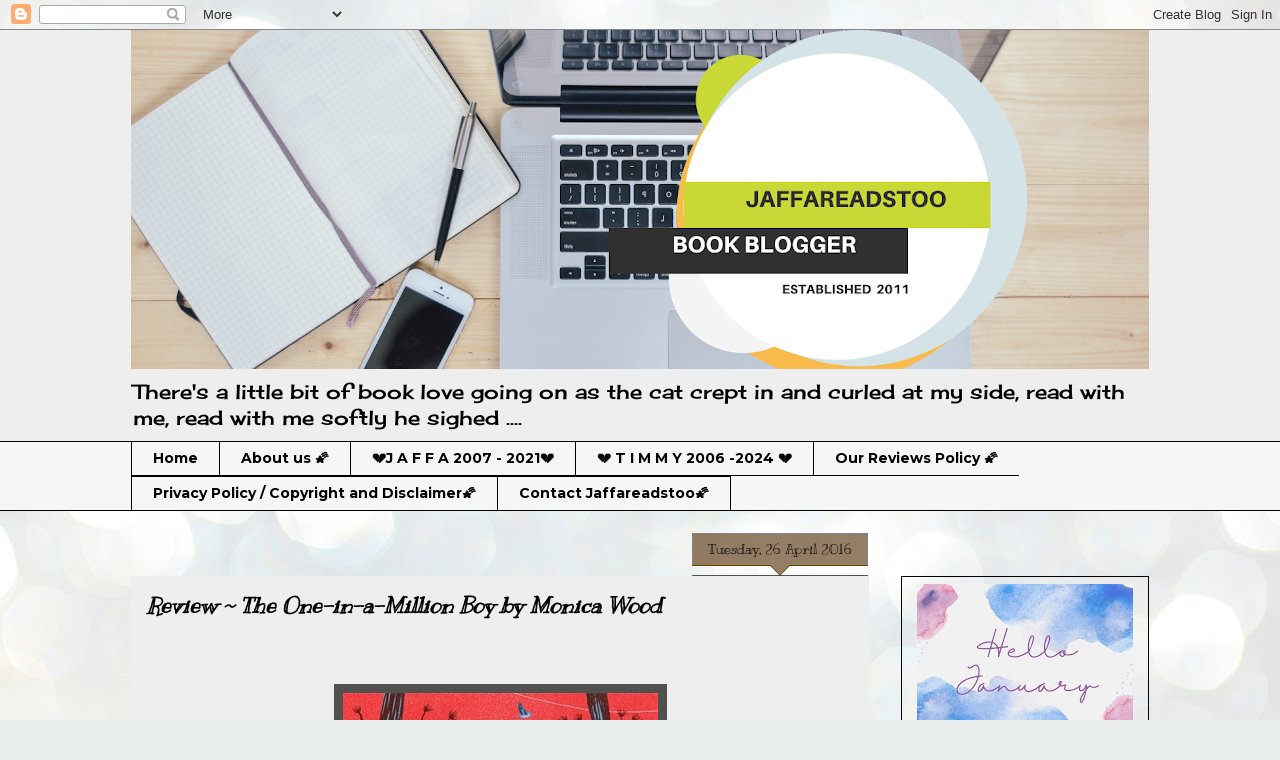

--- FILE ---
content_type: text/html; charset=UTF-8
request_url: https://jaffareadstoo.blogspot.com/b/stats?m=0&style=BLACK_TRANSPARENT&timeRange=ALL_TIME&token=APq4FmDzFYkeg20u_7c9ovkJ_NNoAFRrvuYsYmaAt7EqOltRWj4-Kf58AirZ6AXUEIaPWyNTZ-Rs2GqmTHVIyvKhWnL3fUUpzA
body_size: -25
content:
{"total":3465567,"sparklineOptions":{"backgroundColor":{"fillOpacity":0.1,"fill":"#000000"},"series":[{"areaOpacity":0.3,"color":"#202020"}]},"sparklineData":[[0,2],[1,3],[2,5],[3,4],[4,6],[5,4],[6,9],[7,3],[8,3],[9,4],[10,3],[11,3],[12,4],[13,5],[14,6],[15,7],[16,21],[17,12],[18,10],[19,9],[20,11],[21,10],[22,9],[23,12],[24,17],[25,12],[26,22],[27,100],[28,22],[29,6]],"nextTickMs":20111}